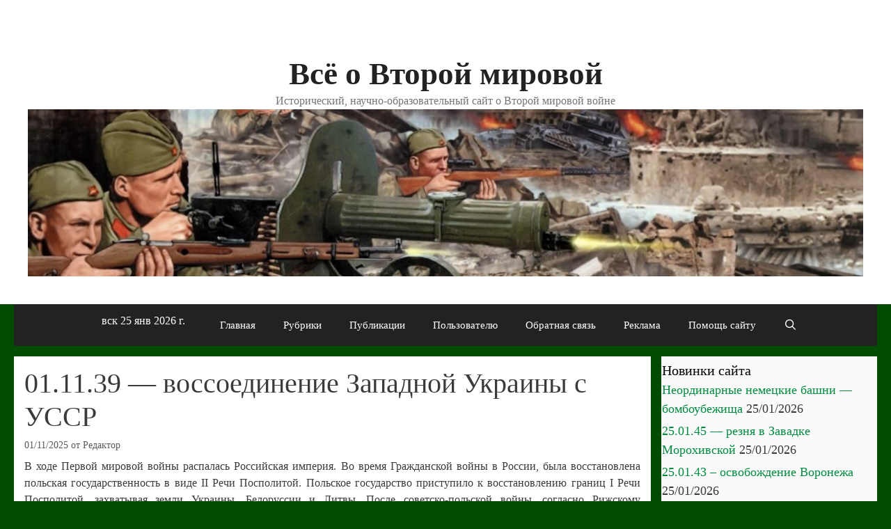

--- FILE ---
content_type: text/html; charset=UTF-8
request_url: https://wwii.space/01-11-39-%D0%B2%D0%BE%D1%81%D1%81%D0%BE%D0%B5%D0%B4%D0%B8%D0%BD%D0%B5%D0%BD%D0%B8%D0%B5-%D0%B7%D0%B0%D0%BF%D0%B0%D0%B4%D0%BD%D0%BE%D0%B9-%D1%83%D0%BA%D1%80%D0%B0%D0%B8%D0%BD%D1%8B-%D1%81-%D1%83/
body_size: 54516
content:
<!DOCTYPE html>
<html lang="ru-RU">
<head>
	<meta charset="UTF-8">
	<title>01.11.39 &#8212; воссоединение Западной Украины с УССР &#8212; Всё о Второй мировой</title>
<meta name='robots' content='max-image-preview:large' />
	<style>img:is([sizes="auto" i], [sizes^="auto," i]) { contain-intrinsic-size: 3000px 1500px }</style>
	<meta name="viewport" content="width=device-width, initial-scale=1"><link rel='dns-prefetch' href='//static.addtoany.com' />
<link rel='dns-prefetch' href='//www.googletagmanager.com' />
<link rel="alternate" type="application/rss+xml" title="Всё о Второй мировой &raquo; Лента" href="https://wwii.space/feed/" />
<link rel="alternate" type="application/rss+xml" title="Всё о Второй мировой &raquo; Лента комментариев" href="https://wwii.space/comments/feed/" />
<script>
window._wpemojiSettings = {"baseUrl":"https:\/\/s.w.org\/images\/core\/emoji\/16.0.1\/72x72\/","ext":".png","svgUrl":"https:\/\/s.w.org\/images\/core\/emoji\/16.0.1\/svg\/","svgExt":".svg","source":{"concatemoji":"https:\/\/wwii.space\/wp-includes\/js\/wp-emoji-release.min.js?ver=6.8.3"}};
/*! This file is auto-generated */
!function(s,n){var o,i,e;function c(e){try{var t={supportTests:e,timestamp:(new Date).valueOf()};sessionStorage.setItem(o,JSON.stringify(t))}catch(e){}}function p(e,t,n){e.clearRect(0,0,e.canvas.width,e.canvas.height),e.fillText(t,0,0);var t=new Uint32Array(e.getImageData(0,0,e.canvas.width,e.canvas.height).data),a=(e.clearRect(0,0,e.canvas.width,e.canvas.height),e.fillText(n,0,0),new Uint32Array(e.getImageData(0,0,e.canvas.width,e.canvas.height).data));return t.every(function(e,t){return e===a[t]})}function u(e,t){e.clearRect(0,0,e.canvas.width,e.canvas.height),e.fillText(t,0,0);for(var n=e.getImageData(16,16,1,1),a=0;a<n.data.length;a++)if(0!==n.data[a])return!1;return!0}function f(e,t,n,a){switch(t){case"flag":return n(e,"\ud83c\udff3\ufe0f\u200d\u26a7\ufe0f","\ud83c\udff3\ufe0f\u200b\u26a7\ufe0f")?!1:!n(e,"\ud83c\udde8\ud83c\uddf6","\ud83c\udde8\u200b\ud83c\uddf6")&&!n(e,"\ud83c\udff4\udb40\udc67\udb40\udc62\udb40\udc65\udb40\udc6e\udb40\udc67\udb40\udc7f","\ud83c\udff4\u200b\udb40\udc67\u200b\udb40\udc62\u200b\udb40\udc65\u200b\udb40\udc6e\u200b\udb40\udc67\u200b\udb40\udc7f");case"emoji":return!a(e,"\ud83e\udedf")}return!1}function g(e,t,n,a){var r="undefined"!=typeof WorkerGlobalScope&&self instanceof WorkerGlobalScope?new OffscreenCanvas(300,150):s.createElement("canvas"),o=r.getContext("2d",{willReadFrequently:!0}),i=(o.textBaseline="top",o.font="600 32px Arial",{});return e.forEach(function(e){i[e]=t(o,e,n,a)}),i}function t(e){var t=s.createElement("script");t.src=e,t.defer=!0,s.head.appendChild(t)}"undefined"!=typeof Promise&&(o="wpEmojiSettingsSupports",i=["flag","emoji"],n.supports={everything:!0,everythingExceptFlag:!0},e=new Promise(function(e){s.addEventListener("DOMContentLoaded",e,{once:!0})}),new Promise(function(t){var n=function(){try{var e=JSON.parse(sessionStorage.getItem(o));if("object"==typeof e&&"number"==typeof e.timestamp&&(new Date).valueOf()<e.timestamp+604800&&"object"==typeof e.supportTests)return e.supportTests}catch(e){}return null}();if(!n){if("undefined"!=typeof Worker&&"undefined"!=typeof OffscreenCanvas&&"undefined"!=typeof URL&&URL.createObjectURL&&"undefined"!=typeof Blob)try{var e="postMessage("+g.toString()+"("+[JSON.stringify(i),f.toString(),p.toString(),u.toString()].join(",")+"));",a=new Blob([e],{type:"text/javascript"}),r=new Worker(URL.createObjectURL(a),{name:"wpTestEmojiSupports"});return void(r.onmessage=function(e){c(n=e.data),r.terminate(),t(n)})}catch(e){}c(n=g(i,f,p,u))}t(n)}).then(function(e){for(var t in e)n.supports[t]=e[t],n.supports.everything=n.supports.everything&&n.supports[t],"flag"!==t&&(n.supports.everythingExceptFlag=n.supports.everythingExceptFlag&&n.supports[t]);n.supports.everythingExceptFlag=n.supports.everythingExceptFlag&&!n.supports.flag,n.DOMReady=!1,n.readyCallback=function(){n.DOMReady=!0}}).then(function(){return e}).then(function(){var e;n.supports.everything||(n.readyCallback(),(e=n.source||{}).concatemoji?t(e.concatemoji):e.wpemoji&&e.twemoji&&(t(e.twemoji),t(e.wpemoji)))}))}((window,document),window._wpemojiSettings);
</script>
<style id='wp-emoji-styles-inline-css'>

	img.wp-smiley, img.emoji {
		display: inline !important;
		border: none !important;
		box-shadow: none !important;
		height: 1em !important;
		width: 1em !important;
		margin: 0 0.07em !important;
		vertical-align: -0.1em !important;
		background: none !important;
		padding: 0 !important;
	}
</style>
<link rel='stylesheet' id='wp-block-library-css' href='https://wwii.space/wp-includes/css/dist/block-library/style.min.css?ver=6.8.3' media='all' />
<style id='classic-theme-styles-inline-css'>
/*! This file is auto-generated */
.wp-block-button__link{color:#fff;background-color:#32373c;border-radius:9999px;box-shadow:none;text-decoration:none;padding:calc(.667em + 2px) calc(1.333em + 2px);font-size:1.125em}.wp-block-file__button{background:#32373c;color:#fff;text-decoration:none}
</style>
<style id='global-styles-inline-css'>
:root{--wp--preset--aspect-ratio--square: 1;--wp--preset--aspect-ratio--4-3: 4/3;--wp--preset--aspect-ratio--3-4: 3/4;--wp--preset--aspect-ratio--3-2: 3/2;--wp--preset--aspect-ratio--2-3: 2/3;--wp--preset--aspect-ratio--16-9: 16/9;--wp--preset--aspect-ratio--9-16: 9/16;--wp--preset--color--black: #000000;--wp--preset--color--cyan-bluish-gray: #abb8c3;--wp--preset--color--white: #ffffff;--wp--preset--color--pale-pink: #f78da7;--wp--preset--color--vivid-red: #cf2e2e;--wp--preset--color--luminous-vivid-orange: #ff6900;--wp--preset--color--luminous-vivid-amber: #fcb900;--wp--preset--color--light-green-cyan: #7bdcb5;--wp--preset--color--vivid-green-cyan: #00d084;--wp--preset--color--pale-cyan-blue: #8ed1fc;--wp--preset--color--vivid-cyan-blue: #0693e3;--wp--preset--color--vivid-purple: #9b51e0;--wp--preset--color--contrast: var(--contrast);--wp--preset--color--contrast-2: var(--contrast-2);--wp--preset--color--contrast-3: var(--contrast-3);--wp--preset--color--base: var(--base);--wp--preset--color--base-2: var(--base-2);--wp--preset--color--base-3: var(--base-3);--wp--preset--color--accent: var(--accent);--wp--preset--gradient--vivid-cyan-blue-to-vivid-purple: linear-gradient(135deg,rgba(6,147,227,1) 0%,rgb(155,81,224) 100%);--wp--preset--gradient--light-green-cyan-to-vivid-green-cyan: linear-gradient(135deg,rgb(122,220,180) 0%,rgb(0,208,130) 100%);--wp--preset--gradient--luminous-vivid-amber-to-luminous-vivid-orange: linear-gradient(135deg,rgba(252,185,0,1) 0%,rgba(255,105,0,1) 100%);--wp--preset--gradient--luminous-vivid-orange-to-vivid-red: linear-gradient(135deg,rgba(255,105,0,1) 0%,rgb(207,46,46) 100%);--wp--preset--gradient--very-light-gray-to-cyan-bluish-gray: linear-gradient(135deg,rgb(238,238,238) 0%,rgb(169,184,195) 100%);--wp--preset--gradient--cool-to-warm-spectrum: linear-gradient(135deg,rgb(74,234,220) 0%,rgb(151,120,209) 20%,rgb(207,42,186) 40%,rgb(238,44,130) 60%,rgb(251,105,98) 80%,rgb(254,248,76) 100%);--wp--preset--gradient--blush-light-purple: linear-gradient(135deg,rgb(255,206,236) 0%,rgb(152,150,240) 100%);--wp--preset--gradient--blush-bordeaux: linear-gradient(135deg,rgb(254,205,165) 0%,rgb(254,45,45) 50%,rgb(107,0,62) 100%);--wp--preset--gradient--luminous-dusk: linear-gradient(135deg,rgb(255,203,112) 0%,rgb(199,81,192) 50%,rgb(65,88,208) 100%);--wp--preset--gradient--pale-ocean: linear-gradient(135deg,rgb(255,245,203) 0%,rgb(182,227,212) 50%,rgb(51,167,181) 100%);--wp--preset--gradient--electric-grass: linear-gradient(135deg,rgb(202,248,128) 0%,rgb(113,206,126) 100%);--wp--preset--gradient--midnight: linear-gradient(135deg,rgb(2,3,129) 0%,rgb(40,116,252) 100%);--wp--preset--font-size--small: 13px;--wp--preset--font-size--medium: 20px;--wp--preset--font-size--large: 36px;--wp--preset--font-size--x-large: 42px;--wp--preset--spacing--20: 0.44rem;--wp--preset--spacing--30: 0.67rem;--wp--preset--spacing--40: 1rem;--wp--preset--spacing--50: 1.5rem;--wp--preset--spacing--60: 2.25rem;--wp--preset--spacing--70: 3.38rem;--wp--preset--spacing--80: 5.06rem;--wp--preset--shadow--natural: 6px 6px 9px rgba(0, 0, 0, 0.2);--wp--preset--shadow--deep: 12px 12px 50px rgba(0, 0, 0, 0.4);--wp--preset--shadow--sharp: 6px 6px 0px rgba(0, 0, 0, 0.2);--wp--preset--shadow--outlined: 6px 6px 0px -3px rgba(255, 255, 255, 1), 6px 6px rgba(0, 0, 0, 1);--wp--preset--shadow--crisp: 6px 6px 0px rgba(0, 0, 0, 1);}:where(.is-layout-flex){gap: 0.5em;}:where(.is-layout-grid){gap: 0.5em;}body .is-layout-flex{display: flex;}.is-layout-flex{flex-wrap: wrap;align-items: center;}.is-layout-flex > :is(*, div){margin: 0;}body .is-layout-grid{display: grid;}.is-layout-grid > :is(*, div){margin: 0;}:where(.wp-block-columns.is-layout-flex){gap: 2em;}:where(.wp-block-columns.is-layout-grid){gap: 2em;}:where(.wp-block-post-template.is-layout-flex){gap: 1.25em;}:where(.wp-block-post-template.is-layout-grid){gap: 1.25em;}.has-black-color{color: var(--wp--preset--color--black) !important;}.has-cyan-bluish-gray-color{color: var(--wp--preset--color--cyan-bluish-gray) !important;}.has-white-color{color: var(--wp--preset--color--white) !important;}.has-pale-pink-color{color: var(--wp--preset--color--pale-pink) !important;}.has-vivid-red-color{color: var(--wp--preset--color--vivid-red) !important;}.has-luminous-vivid-orange-color{color: var(--wp--preset--color--luminous-vivid-orange) !important;}.has-luminous-vivid-amber-color{color: var(--wp--preset--color--luminous-vivid-amber) !important;}.has-light-green-cyan-color{color: var(--wp--preset--color--light-green-cyan) !important;}.has-vivid-green-cyan-color{color: var(--wp--preset--color--vivid-green-cyan) !important;}.has-pale-cyan-blue-color{color: var(--wp--preset--color--pale-cyan-blue) !important;}.has-vivid-cyan-blue-color{color: var(--wp--preset--color--vivid-cyan-blue) !important;}.has-vivid-purple-color{color: var(--wp--preset--color--vivid-purple) !important;}.has-black-background-color{background-color: var(--wp--preset--color--black) !important;}.has-cyan-bluish-gray-background-color{background-color: var(--wp--preset--color--cyan-bluish-gray) !important;}.has-white-background-color{background-color: var(--wp--preset--color--white) !important;}.has-pale-pink-background-color{background-color: var(--wp--preset--color--pale-pink) !important;}.has-vivid-red-background-color{background-color: var(--wp--preset--color--vivid-red) !important;}.has-luminous-vivid-orange-background-color{background-color: var(--wp--preset--color--luminous-vivid-orange) !important;}.has-luminous-vivid-amber-background-color{background-color: var(--wp--preset--color--luminous-vivid-amber) !important;}.has-light-green-cyan-background-color{background-color: var(--wp--preset--color--light-green-cyan) !important;}.has-vivid-green-cyan-background-color{background-color: var(--wp--preset--color--vivid-green-cyan) !important;}.has-pale-cyan-blue-background-color{background-color: var(--wp--preset--color--pale-cyan-blue) !important;}.has-vivid-cyan-blue-background-color{background-color: var(--wp--preset--color--vivid-cyan-blue) !important;}.has-vivid-purple-background-color{background-color: var(--wp--preset--color--vivid-purple) !important;}.has-black-border-color{border-color: var(--wp--preset--color--black) !important;}.has-cyan-bluish-gray-border-color{border-color: var(--wp--preset--color--cyan-bluish-gray) !important;}.has-white-border-color{border-color: var(--wp--preset--color--white) !important;}.has-pale-pink-border-color{border-color: var(--wp--preset--color--pale-pink) !important;}.has-vivid-red-border-color{border-color: var(--wp--preset--color--vivid-red) !important;}.has-luminous-vivid-orange-border-color{border-color: var(--wp--preset--color--luminous-vivid-orange) !important;}.has-luminous-vivid-amber-border-color{border-color: var(--wp--preset--color--luminous-vivid-amber) !important;}.has-light-green-cyan-border-color{border-color: var(--wp--preset--color--light-green-cyan) !important;}.has-vivid-green-cyan-border-color{border-color: var(--wp--preset--color--vivid-green-cyan) !important;}.has-pale-cyan-blue-border-color{border-color: var(--wp--preset--color--pale-cyan-blue) !important;}.has-vivid-cyan-blue-border-color{border-color: var(--wp--preset--color--vivid-cyan-blue) !important;}.has-vivid-purple-border-color{border-color: var(--wp--preset--color--vivid-purple) !important;}.has-vivid-cyan-blue-to-vivid-purple-gradient-background{background: var(--wp--preset--gradient--vivid-cyan-blue-to-vivid-purple) !important;}.has-light-green-cyan-to-vivid-green-cyan-gradient-background{background: var(--wp--preset--gradient--light-green-cyan-to-vivid-green-cyan) !important;}.has-luminous-vivid-amber-to-luminous-vivid-orange-gradient-background{background: var(--wp--preset--gradient--luminous-vivid-amber-to-luminous-vivid-orange) !important;}.has-luminous-vivid-orange-to-vivid-red-gradient-background{background: var(--wp--preset--gradient--luminous-vivid-orange-to-vivid-red) !important;}.has-very-light-gray-to-cyan-bluish-gray-gradient-background{background: var(--wp--preset--gradient--very-light-gray-to-cyan-bluish-gray) !important;}.has-cool-to-warm-spectrum-gradient-background{background: var(--wp--preset--gradient--cool-to-warm-spectrum) !important;}.has-blush-light-purple-gradient-background{background: var(--wp--preset--gradient--blush-light-purple) !important;}.has-blush-bordeaux-gradient-background{background: var(--wp--preset--gradient--blush-bordeaux) !important;}.has-luminous-dusk-gradient-background{background: var(--wp--preset--gradient--luminous-dusk) !important;}.has-pale-ocean-gradient-background{background: var(--wp--preset--gradient--pale-ocean) !important;}.has-electric-grass-gradient-background{background: var(--wp--preset--gradient--electric-grass) !important;}.has-midnight-gradient-background{background: var(--wp--preset--gradient--midnight) !important;}.has-small-font-size{font-size: var(--wp--preset--font-size--small) !important;}.has-medium-font-size{font-size: var(--wp--preset--font-size--medium) !important;}.has-large-font-size{font-size: var(--wp--preset--font-size--large) !important;}.has-x-large-font-size{font-size: var(--wp--preset--font-size--x-large) !important;}
:where(.wp-block-post-template.is-layout-flex){gap: 1.25em;}:where(.wp-block-post-template.is-layout-grid){gap: 1.25em;}
:where(.wp-block-columns.is-layout-flex){gap: 2em;}:where(.wp-block-columns.is-layout-grid){gap: 2em;}
:root :where(.wp-block-pullquote){font-size: 1.5em;line-height: 1.6;}
</style>
<link rel='stylesheet' id='megamenu-css' href='https://wwii.space/wp-content/uploads/maxmegamenu/style.css?ver=35ad69' media='all' />
<link rel='stylesheet' id='dashicons-css' href='https://wwii.space/wp-includes/css/dashicons.min.css?ver=6.8.3' media='all' />
<link rel='stylesheet' id='generate-style-css' href='https://wwii.space/wp-content/themes/generatepress/assets/css/all.min.css?ver=3.6.0' media='all' />
<style id='generate-style-inline-css'>
@media (max-width: 768px){.main-navigation .menu-toggle,.main-navigation .mobile-bar-items,.sidebar-nav-mobile:not(#sticky-placeholder){display:block;}.main-navigation ul,.gen-sidebar-nav{display:none;}[class*="nav-float-"] .site-header .inside-header > *{float:none;clear:both;}}
.dynamic-author-image-rounded{border-radius:100%;}.dynamic-featured-image, .dynamic-author-image{vertical-align:middle;}.one-container.blog .dynamic-content-template:not(:last-child), .one-container.archive .dynamic-content-template:not(:last-child){padding-bottom:0px;}.dynamic-entry-excerpt > p:last-child{margin-bottom:0px;}
</style>
<link rel='stylesheet' id='generate-font-icons-css' href='https://wwii.space/wp-content/themes/generatepress/assets/css/components/font-icons.min.css?ver=3.6.0' media='all' />
<link rel='stylesheet' id='addtoany-css' href='https://wwii.space/wp-content/plugins/add-to-any/addtoany.min.css?ver=1.16' media='all' />
<link rel='stylesheet' id='generatepress-dynamic-css' href='https://wwii.space/wp-content/uploads/generatepress/style.min.css?ver=1759948846' media='all' />
<link rel='stylesheet' id='generate-navigation-branding-css' href='https://wwii.space/wp-content/plugins/gp-premium/menu-plus/functions/css/navigation-branding.min.css?ver=2.5.5' media='all' />
<style id='generate-navigation-branding-inline-css'>
@media (max-width: 768px){.site-header, #site-navigation, #sticky-navigation{display:none !important;opacity:0.0;}#mobile-header{display:block !important;width:100% !important;}#mobile-header .main-nav > ul{display:none;}#mobile-header.toggled .main-nav > ul, #mobile-header .menu-toggle, #mobile-header .mobile-bar-items{display:block;}#mobile-header .main-nav{-ms-flex:0 0 100%;flex:0 0 100%;-webkit-box-ordinal-group:5;-ms-flex-order:4;order:4;}}.navigation-branding img, .site-logo.mobile-header-logo img{height:60px;width:auto;}.navigation-branding .main-title{line-height:60px;}@media (max-width: 1250px){#site-navigation .navigation-branding, #sticky-navigation .navigation-branding{margin-left:10px;}}@media (max-width: 768px){.main-navigation:not(.slideout-navigation) .main-nav{-ms-flex:0 0 100%;flex:0 0 100%;}.main-navigation:not(.slideout-navigation) .inside-navigation{-ms-flex-wrap:wrap;flex-wrap:wrap;display:-webkit-box;display:-ms-flexbox;display:flex;}.nav-aligned-center .navigation-branding, .nav-aligned-left .navigation-branding{margin-right:auto;}.nav-aligned-center  .main-navigation.has-branding:not(.slideout-navigation) .inside-navigation .main-nav,.nav-aligned-center  .main-navigation.has-sticky-branding.navigation-stick .inside-navigation .main-nav,.nav-aligned-left  .main-navigation.has-branding:not(.slideout-navigation) .inside-navigation .main-nav,.nav-aligned-left  .main-navigation.has-sticky-branding.navigation-stick .inside-navigation .main-nav{margin-right:0px;}}
</style>
<script id="addtoany-core-js-before">
window.a2a_config=window.a2a_config||{};a2a_config.callbacks=[];a2a_config.overlays=[];a2a_config.templates={};a2a_localize = {
	Share: "Отправить",
	Save: "Сохранить",
	Subscribe: "Подписаться",
	Email: "E-mail",
	Bookmark: "В закладки!",
	ShowAll: "Показать все",
	ShowLess: "Показать остальное",
	FindServices: "Найти сервис(ы)",
	FindAnyServiceToAddTo: "Найти сервис и добавить",
	PoweredBy: "Работает на",
	ShareViaEmail: "Поделиться по электронной почте",
	SubscribeViaEmail: "Подписаться по электронной почте",
	BookmarkInYourBrowser: "Добавить в закладки",
	BookmarkInstructions: "Нажмите Ctrl+D или \u2318+D, чтобы добавить страницу в закладки",
	AddToYourFavorites: "Добавить в Избранное",
	SendFromWebOrProgram: "Отправлять с любого email-адреса или email-программы",
	EmailProgram: "Почтовая программа",
	More: "Подробнее&#8230;",
	ThanksForSharing: "Спасибо, что поделились!",
	ThanksForFollowing: "Спасибо за подписку!"
};

a2a_config.icon_color="#336b19";
</script>
<script defer src="https://static.addtoany.com/menu/page.js" id="addtoany-core-js"></script>
<script src="https://wwii.space/wp-includes/js/jquery/jquery.min.js?ver=3.7.1" id="jquery-core-js"></script>
<script src="https://wwii.space/wp-includes/js/jquery/jquery-migrate.min.js?ver=3.4.1" id="jquery-migrate-js"></script>
<script defer src="https://wwii.space/wp-content/plugins/add-to-any/addtoany.min.js?ver=1.1" id="addtoany-jquery-js"></script>

<!-- Сниппет тегов Google (gtag.js), добавленный Site Kit -->
<!-- Сниппет Google Analytics добавлен с помощью Site Kit -->
<script src="https://www.googletagmanager.com/gtag/js?id=GT-WV8466Z" id="google_gtagjs-js" async></script>
<script id="google_gtagjs-js-after">
window.dataLayer = window.dataLayer || [];function gtag(){dataLayer.push(arguments);}
gtag("set","linker",{"domains":["wwii.space"]});
gtag("js", new Date());
gtag("set", "developer_id.dZTNiMT", true);
gtag("config", "GT-WV8466Z");
</script>
<link rel="https://api.w.org/" href="https://wwii.space/wp-json/" /><link rel="alternate" title="JSON" type="application/json" href="https://wwii.space/wp-json/wp/v2/posts/110955" /><link rel="EditURI" type="application/rsd+xml" title="RSD" href="https://wwii.space/xmlrpc.php?rsd" />
<meta name="generator" content="WordPress 6.8.3" />
<link rel="canonical" href="https://wwii.space/01-11-39-%d0%b2%d0%be%d1%81%d1%81%d0%be%d0%b5%d0%b4%d0%b8%d0%bd%d0%b5%d0%bd%d0%b8%d0%b5-%d0%b7%d0%b0%d0%bf%d0%b0%d0%b4%d0%bd%d0%be%d0%b9-%d1%83%d0%ba%d1%80%d0%b0%d0%b8%d0%bd%d1%8b-%d1%81-%d1%83/" />
<link rel='shortlink' href='https://wwii.space/?p=110955' />
<link rel="alternate" title="oEmbed (JSON)" type="application/json+oembed" href="https://wwii.space/wp-json/oembed/1.0/embed?url=https%3A%2F%2Fwwii.space%2F01-11-39-%25d0%25b2%25d0%25be%25d1%2581%25d1%2581%25d0%25be%25d0%25b5%25d0%25b4%25d0%25b8%25d0%25bd%25d0%25b5%25d0%25bd%25d0%25b8%25d0%25b5-%25d0%25b7%25d0%25b0%25d0%25bf%25d0%25b0%25d0%25b4%25d0%25bd%25d0%25be%25d0%25b9-%25d1%2583%25d0%25ba%25d1%2580%25d0%25b0%25d0%25b8%25d0%25bd%25d1%258b-%25d1%2581-%25d1%2583%2F" />
<link rel="alternate" title="oEmbed (XML)" type="text/xml+oembed" href="https://wwii.space/wp-json/oembed/1.0/embed?url=https%3A%2F%2Fwwii.space%2F01-11-39-%25d0%25b2%25d0%25be%25d1%2581%25d1%2581%25d0%25be%25d0%25b5%25d0%25b4%25d0%25b8%25d0%25bd%25d0%25b5%25d0%25bd%25d0%25b8%25d0%25b5-%25d0%25b7%25d0%25b0%25d0%25bf%25d0%25b0%25d0%25b4%25d0%25bd%25d0%25be%25d0%25b9-%25d1%2583%25d0%25ba%25d1%2580%25d0%25b0%25d0%25b8%25d0%25bd%25d1%258b-%25d1%2581-%25d1%2583%2F&#038;format=xml" />
<meta name="generator" content="Site Kit by Google 1.168.0" /><style type="text/css" id="simple-css-output">.sidebar .widget { background-color: #fafafa;}.top-bar { background-color: #ffffff; /* color: #ffffff; */</style>
<!-- Метатеги Google AdSense, добавленные Site Kit -->
<meta name="google-adsense-platform-account" content="ca-host-pub-2644536267352236">
<meta name="google-adsense-platform-domain" content="sitekit.withgoogle.com">
<!-- Завершите метатеги Google AdSense, добавленные Site Kit -->
<meta name="generator" content="Elementor 3.32.5; features: additional_custom_breakpoints; settings: css_print_method-external, google_font-enabled, font_display-auto">
			<style>
				.e-con.e-parent:nth-of-type(n+4):not(.e-lazyloaded):not(.e-no-lazyload),
				.e-con.e-parent:nth-of-type(n+4):not(.e-lazyloaded):not(.e-no-lazyload) * {
					background-image: none !important;
				}
				@media screen and (max-height: 1024px) {
					.e-con.e-parent:nth-of-type(n+3):not(.e-lazyloaded):not(.e-no-lazyload),
					.e-con.e-parent:nth-of-type(n+3):not(.e-lazyloaded):not(.e-no-lazyload) * {
						background-image: none !important;
					}
				}
				@media screen and (max-height: 640px) {
					.e-con.e-parent:nth-of-type(n+2):not(.e-lazyloaded):not(.e-no-lazyload),
					.e-con.e-parent:nth-of-type(n+2):not(.e-lazyloaded):not(.e-no-lazyload) * {
						background-image: none !important;
					}
				}
			</style>
			<link rel="icon" href="https://wwii.space/wp-content/uploads/2016/08/cropped-64.jpg" sizes="32x32" />
<link rel="icon" href="https://wwii.space/wp-content/uploads/2016/08/cropped-64.jpg" sizes="192x192" />
<link rel="apple-touch-icon" href="https://wwii.space/wp-content/uploads/2016/08/cropped-64.jpg" />
<meta name="msapplication-TileImage" content="https://wwii.space/wp-content/uploads/2016/08/cropped-64.jpg" />
<style type="text/css">/** Mega Menu CSS: fs **/</style>
<script async src="https://pagead2.googlesyndication.com/pagead/js/adsbygoogle.js"></script>
<script>
  (adsbygoogle = window.adsbygoogle || []).push({
    google_ad_client: "ca-pub-3898444747105119",
    enable_page_level_ads: true
  });
</script></head>

<body class="wp-singular post-template-default single single-post postid-110955 single-format-standard wp-custom-logo wp-embed-responsive wp-theme-generatepress post-image-above-header post-image-aligned-center sticky-menu-fade mobile-header mega-menu-max-mega-menu-1 right-sidebar nav-below-header separate-containers fluid-header active-footer-widgets-0 nav-search-enabled nav-aligned-center header-aligned-center dropdown-click dropdown-click-menu-item elementor-default elementor-kit-134264" itemtype="https://schema.org/Blog" itemscope>
	<a class="screen-reader-text skip-link" href="#content" title="Перейти к содержимому">Перейти к содержимому</a>		<div class="top-bar top-bar-align-right">
			<div class="inside-top-bar grid-container grid-parent">
				<aside id="custom_html-17" class="widget_text widget inner-padding widget_custom_html"><div class="textwidget custom-html-widget"><!-- Global site tag (gtag.js) - Google Analytics -->
<script async src="https://www.googletagmanager.com/gtag/js?id=UA-102504862-1"></script>
<script>
  window.dataLayer = window.dataLayer || [];
  function gtag(){dataLayer.push(arguments);}
  gtag('js', new Date());

  gtag('config', 'UA-102504862-1');
</script>
</div></aside>			</div>
		</div>
				<header class="site-header" id="masthead" aria-label="Сайт"  itemtype="https://schema.org/WPHeader" itemscope>
			<div class="inside-header grid-container grid-parent">
				<div class="site-branding">
						<p class="main-title" itemprop="headline">
					<a href="https://wwii.space/" rel="home">Всё о Второй мировой</a>
				</p>
						<p class="site-description" itemprop="description">Исторический, научно-образовательный сайт о Второй мировой войне</p>
					</div><div class="site-logo">
					<a href="https://wwii.space/" rel="home">
						<img  class="header-image is-logo-image" alt="Всё о Второй мировой" src="https://wwii.space/wp-content/uploads/2020/09/logo-2.jpg" />
					</a>
				</div>			</div>
		</header>
				<nav id="mobile-header" itemtype="https://schema.org/SiteNavigationElement" itemscope class="main-navigation mobile-header-navigation">
			<div class="inside-navigation grid-container grid-parent">
				<form method="get" class="search-form navigation-search" action="https://wwii.space/">
					<input type="search" class="search-field" value="" name="s" title="Поиск" />
				</form>		<div class="mobile-bar-items">
						<span class="search-item">
				<a aria-label="Открыть строку поиска" href="#">
									</a>
			</span>
		</div>
							<button class="menu-toggle" aria-controls="mobile-menu" aria-expanded="false">
						<span class="mobile-menu">Меню</span>					</button>
					<div id="mobile-menu" class="main-nav"><ul id="menu-%d0%9c%d0%b5%d0%bd%d1%8e" class=" menu sf-menu"><li id="menu-item-67677" class="menu-item menu-item-type-custom menu-item-object-custom menu-item-67677"><a><iframe src="https://free.timeanddate.com/clock/i689hf72/n166/tlru33/fn10/fs16/fcfff/tc222/tt1/tw1/tm1" frameborder="0" width="141" height="21"></iframe></a></li>
<li id="menu-item-149241" class="menu-item menu-item-type-post_type menu-item-object-page menu-item-home menu-item-149241"><a href="https://wwii.space/">Главная</a></li>
<li id="menu-item-161" class="menu-item menu-item-type-post_type menu-item-object-page current_page_parent menu-item-161"><a href="https://wwii.space/glavnaya/rubriki/">Рубрики</a></li>
<li id="menu-item-166943" class="menu-item menu-item-type-post_type menu-item-object-post menu-item-166943"><a href="https://wwii.space/%d1%81%d0%bf%d0%b8%d1%81%d0%be%d0%ba-%d0%b2%d1%81%d0%b5%d1%85-%d0%bf%d1%83%d0%b1%d0%bb%d0%b8%d0%ba%d0%b0%d1%86%d0%b8%d0%b9/">Публикации</a></li>
<li id="menu-item-10659" class="menu-item menu-item-type-post_type menu-item-object-page menu-item-10659"><a href="https://wwii.space/%d0%bf%d0%be%d0%bb%d1%8c%d0%b7%d0%be%d0%b2%d0%b0%d1%82%d0%b5%d0%bb%d1%8e/">Пользователю</a></li>
<li id="menu-item-143" class="menu-item menu-item-type-post_type menu-item-object-page menu-item-143"><a href="https://wwii.space/contact_us/">Обратная связь</a></li>
<li id="menu-item-106600" class="menu-item menu-item-type-post_type menu-item-object-page menu-item-106600"><a href="https://wwii.space/%d1%80%d0%b5%d0%ba%d0%bb%d0%b0%d0%bc%d0%be%d0%b4%d0%b0%d1%82%d0%b5%d0%bb%d1%8f%d0%bc/">Реклама</a></li>
<li id="menu-item-128122" class="menu-item menu-item-type-post_type menu-item-object-page menu-item-128122"><a href="https://wwii.space/donate/">Помощь сайту</a></li>
<li class="search-item menu-item-align-right"><a aria-label="Открыть строку поиска" href="#"></a></li></ul></div>			</div><!-- .inside-navigation -->
		</nav><!-- #site-navigation -->
				<nav class="main-navigation grid-container grid-parent sub-menu-right" id="site-navigation" aria-label="Основной"  itemtype="https://schema.org/SiteNavigationElement" itemscope>
			<div class="inside-navigation grid-container grid-parent">
				<form method="get" class="search-form navigation-search" action="https://wwii.space/">
					<input type="search" class="search-field" value="" name="s" title="Поиск" />
				</form>		<div class="mobile-bar-items">
						<span class="search-item">
				<a aria-label="Открыть строку поиска" href="#">
									</a>
			</span>
		</div>
						<button class="menu-toggle" aria-controls="primary-menu" aria-expanded="false">
					<span class="mobile-menu">Меню</span>				</button>
				<div id="primary-menu" class="main-nav"><ul id="menu-%d0%9c%d0%b5%d0%bd%d1%8e-1" class=" menu sf-menu"><li class="menu-item menu-item-type-custom menu-item-object-custom menu-item-67677"><a><iframe src="https://free.timeanddate.com/clock/i689hf72/n166/tlru33/fn10/fs16/fcfff/tc222/tt1/tw1/tm1" frameborder="0" width="141" height="21"></iframe></a></li>
<li class="menu-item menu-item-type-post_type menu-item-object-page menu-item-home menu-item-149241"><a href="https://wwii.space/">Главная</a></li>
<li class="menu-item menu-item-type-post_type menu-item-object-page current_page_parent menu-item-161"><a href="https://wwii.space/glavnaya/rubriki/">Рубрики</a></li>
<li class="menu-item menu-item-type-post_type menu-item-object-post menu-item-166943"><a href="https://wwii.space/%d1%81%d0%bf%d0%b8%d1%81%d0%be%d0%ba-%d0%b2%d1%81%d0%b5%d1%85-%d0%bf%d1%83%d0%b1%d0%bb%d0%b8%d0%ba%d0%b0%d1%86%d0%b8%d0%b9/">Публикации</a></li>
<li class="menu-item menu-item-type-post_type menu-item-object-page menu-item-10659"><a href="https://wwii.space/%d0%bf%d0%be%d0%bb%d1%8c%d0%b7%d0%be%d0%b2%d0%b0%d1%82%d0%b5%d0%bb%d1%8e/">Пользователю</a></li>
<li class="menu-item menu-item-type-post_type menu-item-object-page menu-item-143"><a href="https://wwii.space/contact_us/">Обратная связь</a></li>
<li class="menu-item menu-item-type-post_type menu-item-object-page menu-item-106600"><a href="https://wwii.space/%d1%80%d0%b5%d0%ba%d0%bb%d0%b0%d0%bc%d0%be%d0%b4%d0%b0%d1%82%d0%b5%d0%bb%d1%8f%d0%bc/">Реклама</a></li>
<li class="menu-item menu-item-type-post_type menu-item-object-page menu-item-128122"><a href="https://wwii.space/donate/">Помощь сайту</a></li>
<li class="search-item menu-item-align-right"><a aria-label="Открыть строку поиска" href="#"></a></li></ul></div>			</div>
		</nav>
		
	<div class="site grid-container container hfeed grid-parent" id="page">
				<div class="site-content" id="content">
			
	<div class="content-area grid-parent mobile-grid-100 grid-75 tablet-grid-75" id="primary">
		<main class="site-main" id="main">
			
<article id="post-110955" class="post-110955 post type-post status-publish format-standard hentry category-528" itemtype="https://schema.org/CreativeWork" itemscope>
	<div class="inside-article">
					<header class="entry-header">
				<h1 class="entry-title" itemprop="headline">01.11.39 &#8212; воссоединение Западной Украины с УССР</h1>		<div class="entry-meta">
			<span class="posted-on"><time class="updated" datetime="2025-11-01T10:24:40+03:00" itemprop="dateModified">01/11/2025</time><time class="entry-date published" datetime="2025-11-01T06:00:05+03:00" itemprop="datePublished">01/11/2025</time></span> <span class="byline">от <span class="author vcard" itemprop="author" itemtype="https://schema.org/Person" itemscope><a class="url fn n" href="https://wwii.space/author/redaktor/" title="Просмотр всех записей Редактор" rel="author" itemprop="url"><span class="author-name" itemprop="name">Редактор</span></a></span></span> 		</div>
					</header>
			
		<div class="entry-content" itemprop="text">
			<p style="text-align: justify;">В ходе Первой мировой войны распалась Российская империя. Во время Гражданской войны в России, была восстановлена польская государственность в виде II Речи Посполитой. Польское государство приступило к восстановлению границ I Речи Посполитой, захватывая земли Украины, Белоруссии и Литвы. После советско-польской войны, согласно Рижскому договору от 18 марта 1921 года, Западная Украина оказалась в составе польского государства и стала частью его «восточных окраин».</p>
<p><img fetchpriority="high" decoding="async" class="aligncenter wp-image-110957" src="http://wwii.space/wp-content/uploads/2019/05/image001-25-e1558013242521.jpg" alt="Западная Украина в границах от 3 октября 1939 года." width="500" height="677" /></p>
<h6 style="text-align: center;">Западная Украина в границах от 3 октября 1939 года.</h6>
<p style="text-align: justify;">Накануне Второй мировой войны польские власти пытались войти в антисоветский альянс с гитлеровской Германией, отвергая мирные инициативы СССР. В ответ, советское правительство, с целью  отсрочить войну с Третьим рейхом, заключило с германской стороной ряд договоров, аналогичных заключённым Берлином с другими своими внешнеполитическими партнёрами. Одним из таких договоров стал заключённый 23 августа 1939 года Договор о ненападении между Германией и Советским Союзом, более известный как «Пакт Молотова-Риббентропа». В соответствии с секретным протоколом к нему «восточные окраины» Польши стали частью «сферы влияния» СССР. После вторжения Германии в Польшу в сентябре 1939 года, Советский Союз, дождавшись разгрома Германией польских войск и бегства польского правительства, 17 сентября занял, причитающиеся ему территории. Для этого Советское правительство отдало приказ РККА перейти польскую границу с освободительным походом, известным как «польский поход РККА». В результате его Галиция и Волынь были полностью заняты Красной Армией. В Западной Украине, формально ещё отдельной, стали формироваться Советы и проходить народные собрания, итогом деятельности которых стала подготовка юридического оформления воссоединения.</p>
<p><img decoding="async" class="aligncenter wp-image-110958" src="http://wwii.space/wp-content/uploads/2019/05/image003-19.jpg" alt="Красная Армия в Западной Украине. Сентябрь 1939 г." width="800" height="526" /></p>
<h6 style="text-align: center;">Красная Армия в Западной Украине. Сентябрь 1939 г.</h6>
<p style="text-align: justify;">На основании ходатайства Полномочной Комиссии Народного Собрания Западной Украины 14 октября 1939 года Верховный Совет УССР постановил принять Западную Украину в состав УССР. А 1 ноября 1939 года,  на внеочередной V сессии Верховного Совета СССР был принят Закон СССР «О включении Западной Украины в состав Союза ССР с воссоединением её с Украинской ССР». 4 декабря 1939 года Президиум Верховного Совета СССР издал указ о новом административно-территориальном делении бывшей Западной Украины, территория которой была представлена Львовской, Дрогобычской, Тернопольской, Станиславской, Волынской и Ровенской областями. По итогам Ялтинской конференции вся Западная Украина была закреплена за СССР. В состав Польской Народной Республики была возвращена лишь небольшая часть около Перемышля.</p>
<p><img decoding="async" class="aligncenter wp-image-110959" src="http://wwii.space/wp-content/uploads/2019/05/image005-18-e1558013424371.jpg" alt="Советский плакат 1939-го года. " width="500" height="676" /></p>
<h6 style="text-align: center;">Советский плакат 1939-го года.</h6>
<p style="text-align: justify;">В мировой историографии воссоединение Западной Украины с УССР однозначно оценивается как акт исторической справедливости, ликвидация последствий раздела Украины по условиям Рижского мирного договора 1921 года. С военной точки зрения, такой шаг был необходимым для удаления границ от промышленной части центральной Украины, имеющей стратегическое значение в обороне СССР.</p>
<p>См. также: <a href="http://wwii.space/%d1%84%d0%be%d1%82%d0%be-%d1%81%d1%81%d1%81%d1%80-%d0%bf%d0%be%d0%bb%d1%8c%d1%81%d0%ba%d0%b8%d0%b9-%d0%bf%d0%be%d1%85%d0%be%d0%b4-%d0%ba%d1%80%d0%b0%d1%81%d0%bd%d0%be%d0%b9-%d0%b0%d1%80%d0%bc%d0%b8/">Фото | СССР. Польский поход Красной Армии. 1939 г.</a></p>
<div class="addtoany_share_save_container addtoany_content addtoany_content_bottom"><div class="addtoany_header">Поделиться в:</div><div class="a2a_kit a2a_kit_size_20 addtoany_list" data-a2a-url="https://wwii.space/01-11-39-%d0%b2%d0%be%d1%81%d1%81%d0%be%d0%b5%d0%b4%d0%b8%d0%bd%d0%b5%d0%bd%d0%b8%d0%b5-%d0%b7%d0%b0%d0%bf%d0%b0%d0%b4%d0%bd%d0%be%d0%b9-%d1%83%d0%ba%d1%80%d0%b0%d0%b8%d0%bd%d1%8b-%d1%81-%d1%83/" data-a2a-title="01.11.39 — воссоединение Западной Украины с УССР"><a class="a2a_button_vk" href="https://www.addtoany.com/add_to/vk?linkurl=https%3A%2F%2Fwwii.space%2F01-11-39-%25d0%25b2%25d0%25be%25d1%2581%25d1%2581%25d0%25be%25d0%25b5%25d0%25b4%25d0%25b8%25d0%25bd%25d0%25b5%25d0%25bd%25d0%25b8%25d0%25b5-%25d0%25b7%25d0%25b0%25d0%25bf%25d0%25b0%25d0%25b4%25d0%25bd%25d0%25be%25d0%25b9-%25d1%2583%25d0%25ba%25d1%2580%25d0%25b0%25d0%25b8%25d0%25bd%25d1%258b-%25d1%2581-%25d1%2583%2F&amp;linkname=01.11.39%20%E2%80%94%20%D0%B2%D0%BE%D1%81%D1%81%D0%BE%D0%B5%D0%B4%D0%B8%D0%BD%D0%B5%D0%BD%D0%B8%D0%B5%20%D0%97%D0%B0%D0%BF%D0%B0%D0%B4%D0%BD%D0%BE%D0%B9%20%D0%A3%D0%BA%D1%80%D0%B0%D0%B8%D0%BD%D1%8B%20%D1%81%20%D0%A3%D0%A1%D0%A1%D0%A0" title="VK" rel="nofollow noopener" target="_blank"></a><a class="a2a_button_odnoklassniki" href="https://www.addtoany.com/add_to/odnoklassniki?linkurl=https%3A%2F%2Fwwii.space%2F01-11-39-%25d0%25b2%25d0%25be%25d1%2581%25d1%2581%25d0%25be%25d0%25b5%25d0%25b4%25d0%25b8%25d0%25bd%25d0%25b5%25d0%25bd%25d0%25b8%25d0%25b5-%25d0%25b7%25d0%25b0%25d0%25bf%25d0%25b0%25d0%25b4%25d0%25bd%25d0%25be%25d0%25b9-%25d1%2583%25d0%25ba%25d1%2580%25d0%25b0%25d0%25b8%25d0%25bd%25d1%258b-%25d1%2581-%25d1%2583%2F&amp;linkname=01.11.39%20%E2%80%94%20%D0%B2%D0%BE%D1%81%D1%81%D0%BE%D0%B5%D0%B4%D0%B8%D0%BD%D0%B5%D0%BD%D0%B8%D0%B5%20%D0%97%D0%B0%D0%BF%D0%B0%D0%B4%D0%BD%D0%BE%D0%B9%20%D0%A3%D0%BA%D1%80%D0%B0%D0%B8%D0%BD%D1%8B%20%D1%81%20%D0%A3%D0%A1%D0%A1%D0%A0" title="Odnoklassniki" rel="nofollow noopener" target="_blank"></a><a class="a2a_button_telegram" href="https://www.addtoany.com/add_to/telegram?linkurl=https%3A%2F%2Fwwii.space%2F01-11-39-%25d0%25b2%25d0%25be%25d1%2581%25d1%2581%25d0%25be%25d0%25b5%25d0%25b4%25d0%25b8%25d0%25bd%25d0%25b5%25d0%25bd%25d0%25b8%25d0%25b5-%25d0%25b7%25d0%25b0%25d0%25bf%25d0%25b0%25d0%25b4%25d0%25bd%25d0%25be%25d0%25b9-%25d1%2583%25d0%25ba%25d1%2580%25d0%25b0%25d0%25b8%25d0%25bd%25d1%258b-%25d1%2581-%25d1%2583%2F&amp;linkname=01.11.39%20%E2%80%94%20%D0%B2%D0%BE%D1%81%D1%81%D0%BE%D0%B5%D0%B4%D0%B8%D0%BD%D0%B5%D0%BD%D0%B8%D0%B5%20%D0%97%D0%B0%D0%BF%D0%B0%D0%B4%D0%BD%D0%BE%D0%B9%20%D0%A3%D0%BA%D1%80%D0%B0%D0%B8%D0%BD%D1%8B%20%D1%81%20%D0%A3%D0%A1%D0%A1%D0%A0" title="Telegram" rel="nofollow noopener" target="_blank"></a><a class="a2a_button_facebook" href="https://www.addtoany.com/add_to/facebook?linkurl=https%3A%2F%2Fwwii.space%2F01-11-39-%25d0%25b2%25d0%25be%25d1%2581%25d1%2581%25d0%25be%25d0%25b5%25d0%25b4%25d0%25b8%25d0%25bd%25d0%25b5%25d0%25bd%25d0%25b8%25d0%25b5-%25d0%25b7%25d0%25b0%25d0%25bf%25d0%25b0%25d0%25b4%25d0%25bd%25d0%25be%25d0%25b9-%25d1%2583%25d0%25ba%25d1%2580%25d0%25b0%25d0%25b8%25d0%25bd%25d1%258b-%25d1%2581-%25d1%2583%2F&amp;linkname=01.11.39%20%E2%80%94%20%D0%B2%D0%BE%D1%81%D1%81%D0%BE%D0%B5%D0%B4%D0%B8%D0%BD%D0%B5%D0%BD%D0%B8%D0%B5%20%D0%97%D0%B0%D0%BF%D0%B0%D0%B4%D0%BD%D0%BE%D0%B9%20%D0%A3%D0%BA%D1%80%D0%B0%D0%B8%D0%BD%D1%8B%20%D1%81%20%D0%A3%D0%A1%D0%A1%D0%A0" title="Facebook" rel="nofollow noopener" target="_blank"></a></div></div>		</div>

				<footer class="entry-meta" aria-label="Мета записи">
			<span class="cat-links"><span class="screen-reader-text">Рубрики </span><a href="https://wwii.space/topics/%d0%ba%d0%b0%d0%bb%d0%b5%d0%bd%d0%b4%d0%b0%d1%80%d1%8c-%d0%b2%d0%be%d0%b9%d0%bd%d1%8b/" rel="category tag">Календарь войны</a></span> 		<nav id="nav-below" class="post-navigation" aria-label="Записи">
			<div class="nav-previous"><span class="prev"><a href="https://wwii.space/%d1%8f%d0%bf%d0%be%d0%bd%d0%b8%d1%8f-%d1%87%d0%b0%d1%81%d1%8b-%d0%b8-%d1%85%d1%80%d0%be%d0%bd%d0%be%d0%b3%d1%80%d0%b0%d1%84%d1%8b/" rel="prev">Япония. Часы и хронографы</a></span></div><div class="nav-next"><span class="next"><a href="https://wwii.space/01-11-43-%d0%bd%d0%b0%d1%87%d0%b0%d0%bb%d0%be-%d0%b1%d1%83%d0%b3%d0%b5%d0%bd%d0%b2%d0%b8%d0%bb%d1%8c%d1%81%d0%ba%d0%be%d0%b9-%d0%ba%d0%b0%d0%bc%d0%bf%d0%b0%d0%bd%d0%b8%d0%b8/" rel="next">01.11.43 &#8212; начало Бугенвильской кампании</a></span></div>		</nav>
				</footer>
			</div>
</article>
		</main>
	</div>

	<div class="widget-area sidebar is-right-sidebar grid-25 tablet-grid-25 grid-parent" id="right-sidebar">
	<div class="inside-right-sidebar">
		
		<aside id="recent-posts-6" class="widget inner-padding widget_recent_entries">
		<h2 class="widget-title">Новинки сайта</h2>
		<ul>
											<li>
					<a href="https://wwii.space/%d0%bd%d0%b5%d0%be%d1%80%d0%b4%d0%b8%d0%bd%d0%b0%d1%80%d0%bd%d1%8b%d0%b5-%d0%bd%d0%b5%d0%bc%d0%b5%d1%86%d0%ba%d0%b8%d0%b5-%d0%b1%d0%b0%d1%88%d0%bd%d0%b8-%d0%b1%d0%be%d0%bc%d0%b1%d0%be%d1%83%d0%b1/">Неординарные немецкие башни &#8212; бомбоубежища</a>
											<span class="post-date">25/01/2026</span>
									</li>
											<li>
					<a href="https://wwii.space/25-01-45-%d1%80%d0%b5%d0%b7%d0%bd%d1%8f-%d0%b2-%d0%b7%d0%b0%d0%b2%d0%b0%d0%b4%d0%ba%d0%b5-%d0%bc%d0%be%d1%80%d0%be%d1%85%d0%b8%d0%b2%d1%81%d0%ba%d0%be%d0%b9/">25.01.45 &#8212; резня в Завадке Морохивской</a>
											<span class="post-date">25/01/2026</span>
									</li>
											<li>
					<a href="https://wwii.space/25-01-43-%d0%be%d1%81%d0%b2%d0%be%d0%b1%d0%be%d0%b6%d0%b4%d0%b5%d0%bd%d0%b8%d0%b5-%d0%b2%d0%be%d1%80%d0%be%d0%bd%d0%b5%d0%b6%d0%b0/">25.01.43 – освобождение Воронежа</a>
											<span class="post-date">25/01/2026</span>
									</li>
											<li>
					<a href="https://wwii.space/25-01-42-%d1%82%d0%b0%d0%b8%d0%bb%d0%b0%d0%bd%d0%b4-%d0%be%d0%b1%d1%8a%d1%8f%d0%b2%d0%bb%d1%8f%d0%b5%d1%82-%d0%b2%d0%be%d0%b9%d0%bd%d1%83-%d1%81%d1%88%d0%b0-%d0%b8-%d0%b2%d0%b5%d0%bb%d0%b8%d0%ba/">25.01.42 &#8212; Таиланд объявляет войну США и Великобритании</a>
											<span class="post-date">25/01/2026</span>
									</li>
											<li>
					<a href="https://wwii.space/24-01-46-%d0%b2%d0%b5%d0%bb%d0%b8%d0%ba%d0%be%d0%bb%d1%83%d0%ba%d1%81%d0%ba%d0%b8%d0%b9-%d0%bf%d1%80%d0%be%d1%86%d0%b5%d1%81%d1%81/">24.01.46 – Великолукский процесс</a>
											<span class="post-date">24/01/2026</span>
									</li>
											<li>
					<a href="https://wwii.space/24-01-45-%d0%be%d0%bf%d0%b5%d1%80%d0%b0%d1%86%d0%b8%d1%8f-%d0%bc%d0%b5%d1%80%d0%b8%d0%b4%d0%b8%d0%b0%d0%bd/">24.01.45 &#8212; операция «Меридиан»</a>
											<span class="post-date">24/01/2026</span>
									</li>
											<li>
					<a href="https://wwii.space/24-01-44-%d0%bd%d0%b0%d1%87%d0%b0%d0%bb%d0%be-%d0%ba%d0%be%d1%80%d1%81%d1%83%d0%bd%d1%8c-%d1%88%d0%b5%d0%b2%d1%87%d0%b5%d0%bd%d0%ba%d0%be%d0%b2%d1%81%d0%ba%d0%be%d0%b9-%d0%be%d0%bf%d0%b5%d1%80%d0%b0/">24.01.44 &#8212; начало Корсунь-Шевченковской операции</a>
											<span class="post-date">24/01/2026</span>
									</li>
											<li>
					<a href="https://wwii.space/24-01-43-%d0%bd%d0%b0%d1%87%d0%b0%d0%bb%d0%b0%d1%81%d1%8c-%d0%b2%d0%be%d1%80%d0%be%d0%bd%d0%b5%d0%b6%d1%81%d0%ba%d0%be-%d0%ba%d0%b0%d1%81%d1%82%d0%be%d1%80%d0%bd%d0%b5%d0%bd%d1%81%d0%ba%d0%b0%d1%8f/">24.01.43 &#8212; началась Воронежско-касторненская операция</a>
											<span class="post-date">24/01/2026</span>
									</li>
											<li>
					<a href="https://wwii.space/23-01-43-%d0%bf%d0%be%d1%82%d0%b5%d1%80%d1%8f-%d0%bd%d0%b5%d0%bc%d0%b5%d1%86%d0%ba%d0%b8%d0%bc%d0%b8-%d0%b2%d0%be%d0%b9%d1%81%d0%ba%d0%b0%d0%bc%d0%b8-%d1%82%d1%80%d0%b8%d0%bf%d0%be%d0%bb%d0%b8/">23.01.43 &#8212; потеря немецкими войсками Триполи</a>
											<span class="post-date">23/01/2026</span>
									</li>
											<li>
					<a href="https://wwii.space/23-01-42-%d1%81%d1%80%d0%b0%d0%b6%d0%b5%d0%bd%d0%b8%d0%b5-%d0%b7%d0%b0-%d0%b1%d0%b0%d0%bb%d0%b8%d0%ba%d0%bf%d0%b0%d0%bf%d0%b0%d0%bd/">23.01.42 &#8212; сражение за Баликпапан</a>
											<span class="post-date">23/01/2026</span>
									</li>
					</ul>

		</aside><aside id="media_image-6" class="widget inner-padding widget_media_image"><a href="https://wwii.space/%D1%80%D0%B5%D0%BA%D0%BB%D0%B0%D0%BC%D0%BE%D0%B4%D0%B0%D1%82%D0%B5%D0%BB%D1%8F%D0%BC/"><img width="430" height="297" src="https://wwii.space/wp-content/uploads/2019/06/banner-adds.jpg" class="image wp-image-112965  attachment-full size-full" alt="" style="max-width: 100%; height: auto;" decoding="async" /></a></aside>	</div>
</div>

	</div>
</div>


<div class="site-footer grid-container grid-parent footer-bar-active footer-bar-align-left">
			<footer class="site-info" aria-label="Сайт"  itemtype="https://schema.org/WPFooter" itemscope>
			<div class="inside-site-info grid-container grid-parent">
						<div class="footer-bar">
			<aside id="custom_html-18" class="widget_text widget inner-padding widget_custom_html"><div class="textwidget custom-html-widget"><!-- Top100 (Kraken) Widget -->
<span id="top100_widget"></span>
<!-- END Top100 (Kraken) Widget -->

<!-- Top100 (Kraken) Counter -->
<script>
    (function (w, d, c) {
    (w[c] = w[c] || []).push(function() {
        var options = {
            project: 4480241,
            element: 'top100_widget',
        };
        try {
            w.top100Counter = new top100(options);
        } catch(e) { }
    });
    var n = d.getElementsByTagName("script")[0],
    s = d.createElement("script"),
    f = function () { n.parentNode.insertBefore(s, n); };
    s.type = "text/javascript";
    s.async = true;
    s.src =
    (d.location.protocol == "https:" ? "https:" : "http:") +
    "//st.top100.ru/top100/top100.js";

    if (w.opera == "[object Opera]") {
    d.addEventListener("DOMContentLoaded", f, false);
} else { f(); }
})(window, document, "_top100q");
</script>
<noscript>
  <img src="//counter.rambler.ru/top100.cnt?pid=4480241" alt="Топ-100" />
</noscript>
<!-- END Top100 (Kraken) Counter --></div></aside>		</div>
						<div class="copyright-bar">
					Все о Второй мировой &copy; 2026 				</div>
			</div>
		</footer>
		</div>

<a title="Прокрутка вверх" aria-label="Прокрутка вверх" rel="nofollow" href="#" class="generate-back-to-top" data-scroll-speed="400" data-start-scroll="300" role="button">
					
				</a><script type="speculationrules">
{"prefetch":[{"source":"document","where":{"and":[{"href_matches":"\/*"},{"not":{"href_matches":["\/wp-*.php","\/wp-admin\/*","\/wp-content\/uploads\/*","\/wp-content\/*","\/wp-content\/plugins\/*","\/wp-content\/themes\/generatepress\/*","\/*\\?(.+)"]}},{"not":{"selector_matches":"a[rel~=\"nofollow\"]"}},{"not":{"selector_matches":".no-prefetch, .no-prefetch a"}}]},"eagerness":"conservative"}]}
</script>
<script id="generate-a11y">
!function(){"use strict";if("querySelector"in document&&"addEventListener"in window){var e=document.body;e.addEventListener("pointerdown",(function(){e.classList.add("using-mouse")}),{passive:!0}),e.addEventListener("keydown",(function(){e.classList.remove("using-mouse")}),{passive:!0})}}();
</script>
			<script>
				const lazyloadRunObserver = () => {
					const lazyloadBackgrounds = document.querySelectorAll( `.e-con.e-parent:not(.e-lazyloaded)` );
					const lazyloadBackgroundObserver = new IntersectionObserver( ( entries ) => {
						entries.forEach( ( entry ) => {
							if ( entry.isIntersecting ) {
								let lazyloadBackground = entry.target;
								if( lazyloadBackground ) {
									lazyloadBackground.classList.add( 'e-lazyloaded' );
								}
								lazyloadBackgroundObserver.unobserve( entry.target );
							}
						});
					}, { rootMargin: '200px 0px 200px 0px' } );
					lazyloadBackgrounds.forEach( ( lazyloadBackground ) => {
						lazyloadBackgroundObserver.observe( lazyloadBackground );
					} );
				};
				const events = [
					'DOMContentLoaded',
					'elementor/lazyload/observe',
				];
				events.forEach( ( event ) => {
					document.addEventListener( event, lazyloadRunObserver );
				} );
			</script>
			<!--[if lte IE 11]>
<script src="https://wwii.space/wp-content/themes/generatepress/assets/js/classList.min.js?ver=3.6.0" id="generate-classlist-js"></script>
<![endif]-->
<script id="generate-menu-js-before">
var generatepressMenu = {"toggleOpenedSubMenus":true,"openSubMenuLabel":"\u041e\u0442\u043a\u0440\u044b\u0442\u044c \u043f\u043e\u0434\u043c\u0435\u043d\u044e","closeSubMenuLabel":"\u0417\u0430\u043a\u0440\u044b\u0442\u044c \u043f\u043e\u0434\u043c\u0435\u043d\u044e"};
</script>
<script src="https://wwii.space/wp-content/themes/generatepress/assets/js/menu.min.js?ver=3.6.0" id="generate-menu-js"></script>
<script id="generate-dropdown-click-js-before">
var generatepressDropdownClick = {"openSubMenuLabel":"\u041e\u0442\u043a\u0440\u044b\u0442\u044c \u043f\u043e\u0434\u043c\u0435\u043d\u044e","closeSubMenuLabel":"\u0417\u0430\u043a\u0440\u044b\u0442\u044c \u043f\u043e\u0434\u043c\u0435\u043d\u044e"};
</script>
<script src="https://wwii.space/wp-content/themes/generatepress/assets/js/dropdown-click.min.js?ver=3.6.0" id="generate-dropdown-click-js"></script>
<script id="generate-navigation-search-js-before">
var generatepressNavSearch = {"open":"\u041e\u0442\u043a\u0440\u044b\u0442\u044c \u0441\u0442\u0440\u043e\u043a\u0443 \u043f\u043e\u0438\u0441\u043a\u0430","close":"\u0417\u0430\u043a\u0440\u044b\u0442\u044c \u043f\u0430\u043d\u0435\u043b\u044c \u043f\u043e\u0438\u0441\u043a\u0430"};
</script>
<script src="https://wwii.space/wp-content/themes/generatepress/assets/js/navigation-search.min.js?ver=3.6.0" id="generate-navigation-search-js"></script>
<script id="generate-back-to-top-js-before">
var generatepressBackToTop = {"smooth":true};
</script>
<script src="https://wwii.space/wp-content/themes/generatepress/assets/js/back-to-top.min.js?ver=3.6.0" id="generate-back-to-top-js"></script>
<script src="https://wwii.space/wp-includes/js/hoverIntent.min.js?ver=1.10.2" id="hoverIntent-js"></script>
<script src="https://wwii.space/wp-content/plugins/megamenu/js/maxmegamenu.js?ver=3.7" id="megamenu-js"></script>

</body>
</html>


--- FILE ---
content_type: text/html; charset=utf-8
request_url: https://www.google.com/recaptcha/api2/aframe
body_size: 250
content:
<!DOCTYPE HTML><html><head><meta http-equiv="content-type" content="text/html; charset=UTF-8"></head><body><script nonce="HWHpEHvQRMu5NMi0QS0s9w">/** Anti-fraud and anti-abuse applications only. See google.com/recaptcha */ try{var clients={'sodar':'https://pagead2.googlesyndication.com/pagead/sodar?'};window.addEventListener("message",function(a){try{if(a.source===window.parent){var b=JSON.parse(a.data);var c=clients[b['id']];if(c){var d=document.createElement('img');d.src=c+b['params']+'&rc='+(localStorage.getItem("rc::a")?sessionStorage.getItem("rc::b"):"");window.document.body.appendChild(d);sessionStorage.setItem("rc::e",parseInt(sessionStorage.getItem("rc::e")||0)+1);localStorage.setItem("rc::h",'1769349792891');}}}catch(b){}});window.parent.postMessage("_grecaptcha_ready", "*");}catch(b){}</script></body></html>

--- FILE ---
content_type: text/plain;charset=UTF-8
request_url: https://free.timeanddate.com/ts.php?t=1769349791359
body_size: -224
content:
1769349791.2639 18



--- FILE ---
content_type: text/plain;charset=UTF-8
request_url: https://free.timeanddate.com/ts.php?t=1769349791361
body_size: -269
content:
1769349791.3922 18

